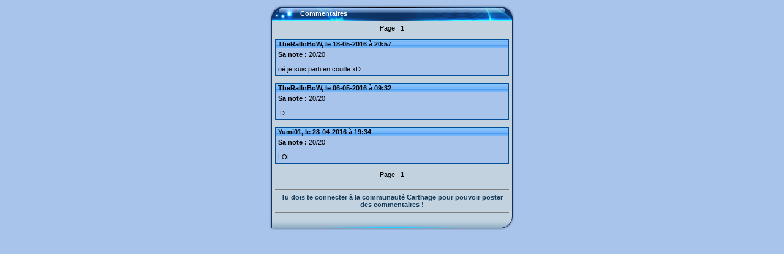

--- FILE ---
content_type: text/html
request_url: https://www.codelyoko.fr/fanarts/commentaires-4240.cl
body_size: 1471
content:
<!DOCTYPE html PUBLIC "-//W3C//DTD XHTML 1.0 Transitional//EN" "https://www.w3.org/TR/xhtml1/DTD/xhtml1-transitional.dtd">
<html xmlns="https://www.w3.org/1999/xhtml">
<head>
<meta http-equiv="Content-Type" content="text/html; charset=iso-8859-1" />
<link rel="stylesheet" type="text/css" href="/cadres.css" title="Cadres V5" />
<title>Commentaires</title>
<style type="text/css">
<!--
body {
	background-color:#A8C4EB;
	font:11px Verdana, Arial, Helvetica, sans-serif;
	color:#000000;
}
table {
	font:11px Verdana, Arial, Helvetica, sans-serif;
	color:#000000;
}
-->
</style>
<script language="javascript" type="text/javascript">
<!--
function trim(string)
{
	return string.replace(/(^\s*)|(\s*$)/g,'');
}

function verifsubmit()
{
	var message = trim(window.document.comment.message.value);
	var message_default = window.document.comment.message.defaultValue;

	if (message == "" || message == message_default)
	{
		alert("Vous n'avez pas écrit de commentaire");			
		var ok_return = false;
	}

	return ok_return
}

function alert_ok()
{
	alert("Ok !\n\nVotre commentaire a été ajouté avec succès");
}

function smiley(symbol)
{
	var news = document.comment.message.value;
	if(news == document.comment.message.defaultValue) news = "";
	news2 = news + symbol;
	document.comment.message.value= news2; 
}
-->
</script>
</head>

<body>
<a name="haut_contenu" id="haut_contenu"></a><div class="revolution_titre"></div><table border="0" cellspacing="0" cellpadding="0" align="center" width="400">  <tr>    <td colspan="3"><table width="100%" border="0" cellspacing="0" cellpadding="0">      <tr>    	<td class="cadre_head_gauche"><a href="#haut_contenu" title="Retour en haut"><img src="https://img.codelyoko.fr/images/spacer.gif" width="50" height="27" alt="" border="0" /></a></td>        <td class="cadre_head"><div class="cadre_head_a"><div class="cadre_head_b"><div class="titrecadre">Commentaires</div></div></div></td>        <td class="cadre_head_droite">&nbsp;</td>	  </tr></table></td>  </tr>  <tr>    <td class="cadre_gauche"><img src="https://img.codelyoko.fr/blank.gif" width="4" height="4" alt="" /></td>    <td class="cadre_centre"><div align="center">Page : <b>1</b> </div><br />
<table border="0" width="100%" cellspacing="0" cellpadding="0" style="border:1px solid #004f98">
	<tr>
		<td bgcolor="#8CBEF0" style="background-image:url(http://img.codelyoko.fr/cadres/commentfond.jpg);padding:1px;">&nbsp;<b>TheRaIInBoW, le 18-05-2016 à 20:57</b></td>
	</tr>
	<tr>
		<td bgcolor="#A8C4EB" style="padding:4px;"><strong>Sa note :</strong> 20/20<br /><br />oé je suis parti en couille xD</td>
	</tr>
</table><br />
<table border="0" width="100%" cellspacing="0" cellpadding="0" style="border:1px solid #004f98">
	<tr>
		<td bgcolor="#8CBEF0" style="background-image:url(http://img.codelyoko.fr/cadres/commentfond.jpg);padding:1px;">&nbsp;<b>TheRaIInBoW, le 06-05-2016 à 09:32</b></td>
	</tr>
	<tr>
		<td bgcolor="#A8C4EB" style="padding:4px;"><strong>Sa note :</strong> 20/20<br /><br />:D</td>
	</tr>
</table><br />
<table border="0" width="100%" cellspacing="0" cellpadding="0" style="border:1px solid #004f98">
	<tr>
		<td bgcolor="#8CBEF0" style="background-image:url(http://img.codelyoko.fr/cadres/commentfond.jpg);padding:1px;">&nbsp;<b>Yumi01, le 28-04-2016 à 19:34</b></td>
	</tr>
	<tr>
		<td bgcolor="#A8C4EB" style="padding:4px;"><strong>Sa note :</strong> 20/20<br /><br />LOL</td>
	</tr>
</table><br /><div align="center">Page : <b>1</b> </div><br /><hr noshade="noshade" style="color:#153B5B" /><div align="center" style="color:#153B5B; font-weight:bold;"><a name="ecrire" id="ecrire"></a>Tu dois te connecter &agrave; la communaut&eacute; Carthage pour pouvoir poster des commentaires !</div><hr noshade="noshade" style="color:#153B5B" /></td>    <td class="cadre_droite"><img src="https://img.codelyoko.fr/blank.gif" width="4" height="4" alt="" /></td>  </tr>  <tr>    <td colspan="3"><table width="100%" border="0" cellspacing="0" cellpadding="0">      <tr>        <td width="195"><img src="https://img.codelyoko.fr/images/cadre_06.png" width="195" height="23" alt="" /></td>        <td class="cadre_bas">&nbsp;</td>        <td width="195"><img src="https://img.codelyoko.fr/images/cadre_08.png" width="195" height="23" alt="" /></td>      </tr>    </table></td>  </tr></table>
</body>
</html>
